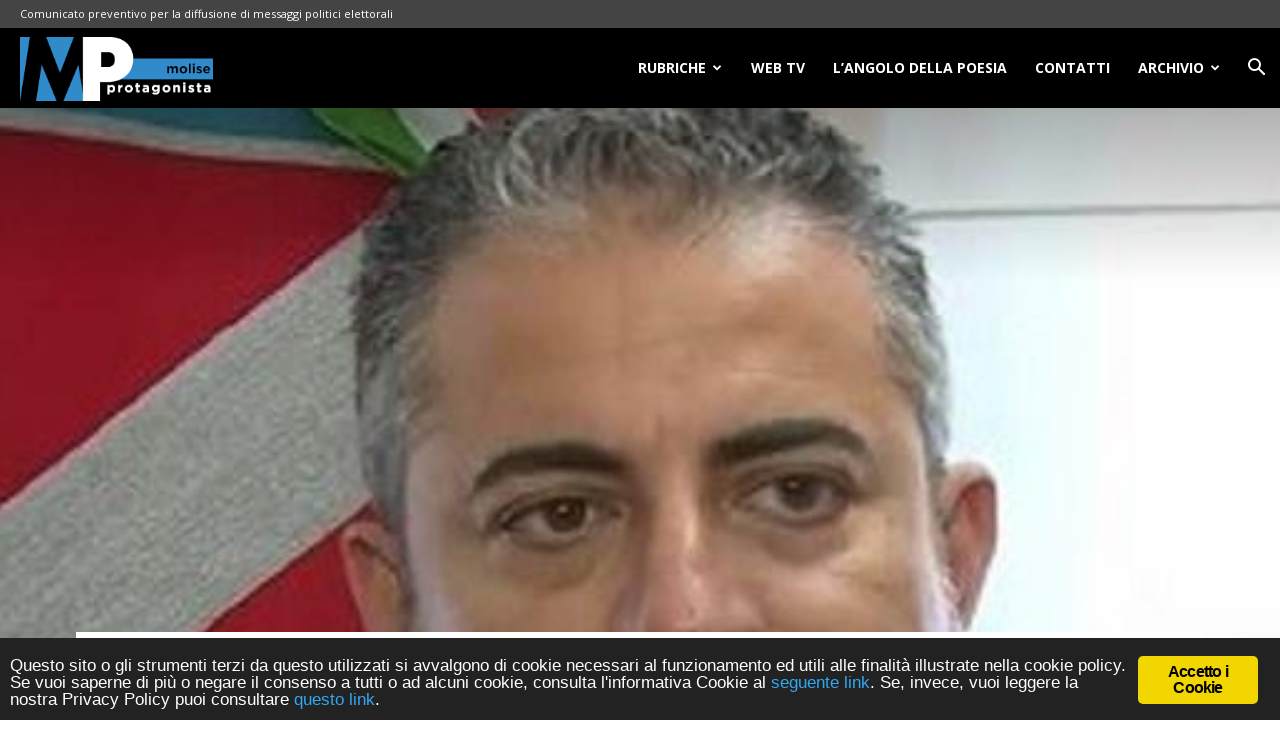

--- FILE ---
content_type: text/html; charset=UTF-8
request_url: https://moliseprotagonista.it/wp-admin/admin-ajax.php?td_theme_name=Newspaper&v=9.6.1
body_size: -92
content:
{"46457":102}